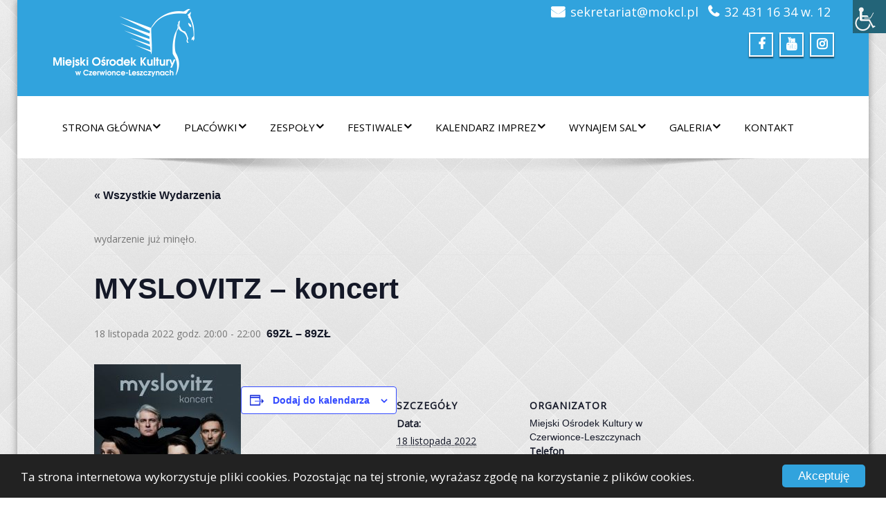

--- FILE ---
content_type: text/html; charset=UTF-8
request_url: https://mokcl.pl/wydarzenia/myslovitz-koncert/
body_size: 18357
content:
<!DOCTYPE html>
 <!--[if lt IE 7]>
    <html class="no-js lt-ie9 lt-ie8 lt-ie7"> <![endif]-->
    <!--[if IE 7]>
    <html class="no-js lt-ie9 lt-ie8"> <![endif]-->
    <!--[if IE 8]>
    <html class="no-js lt-ie9"> <![endif]-->
    <!--[if gt IE 8]><!-->
<html lang="pl-PL"><!--<![endif]-->
<head>
	<meta http-equiv="X-UA-Compatible" content="IE=edge">
    <meta name="viewport" content="width=device-width, initial-scale=1.0">  
    <meta http-equiv="Content-Type" content="text/html" charset="UTF-8" />
		<meta charset="UTF-8">
        	
	<link rel="stylesheet" href="https://mokcl.pl/wp-content/themes/enigma-premium-child-theme/style.css" type="text/css" media="screen" />
			
	<title>Wydarzenia w miesiącu: styczeń 2026 &#8211; Miejski Ośrodek Kultury w Czerwionce-Leszczynach</title>
<link rel='stylesheet' id='tribe-events-views-v2-bootstrap-datepicker-styles-css' href='https://mokcl.pl/wp-content/plugins/the-events-calendar/vendor/bootstrap-datepicker/css/bootstrap-datepicker.standalone.min.css?ver=6.15.13.1' type='text/css' media='all' />
<link rel='stylesheet' id='tec-variables-skeleton-css' href='https://mokcl.pl/wp-content/plugins/the-events-calendar/common/build/css/variables-skeleton.css?ver=6.10.1' type='text/css' media='all' />
<link rel='stylesheet' id='tec-variables-full-css' href='https://mokcl.pl/wp-content/plugins/the-events-calendar/common/build/css/variables-full.css?ver=6.10.1' type='text/css' media='all' />
<link rel='stylesheet' id='tribe-common-skeleton-style-css' href='https://mokcl.pl/wp-content/plugins/the-events-calendar/common/build/css/common-skeleton.css?ver=6.10.1' type='text/css' media='all' />
<link rel='stylesheet' id='tribe-common-full-style-css' href='https://mokcl.pl/wp-content/plugins/the-events-calendar/common/build/css/common-full.css?ver=6.10.1' type='text/css' media='all' />
<link rel='stylesheet' id='tribe-tooltipster-css-css' href='https://mokcl.pl/wp-content/plugins/the-events-calendar/common/vendor/tooltipster/tooltipster.bundle.min.css?ver=6.10.1' type='text/css' media='all' />
<link rel='stylesheet' id='tribe-events-views-v2-skeleton-css' href='https://mokcl.pl/wp-content/plugins/the-events-calendar/build/css/views-skeleton.css?ver=6.15.13.1' type='text/css' media='all' />
<link rel='stylesheet' id='tribe-events-views-v2-full-css' href='https://mokcl.pl/wp-content/plugins/the-events-calendar/build/css/views-full.css?ver=6.15.13.1' type='text/css' media='all' />
<link rel='stylesheet' id='tribe-events-views-v2-print-css' href='https://mokcl.pl/wp-content/plugins/the-events-calendar/build/css/views-print.css?ver=6.15.13.1' type='text/css' media='print' />
<style type="text/css">
.cc_container .cc_btn, .cc_container .cc_btn:visited { background-color:#31A3DD !important; color:#fff!important; }

.cc_container { background-color:#222 !important; color:#fff!important; }

</style><meta name='robots' content='max-image-preview:large' />
<link rel='dns-prefetch' href='//www.googletagmanager.com' />
<link rel="alternate" type="application/rss+xml" title="Miejski Ośrodek Kultury w Czerwionce-Leszczynach &raquo; Kanał z wpisami" href="https://mokcl.pl/feed/" />
<link rel="alternate" type="application/rss+xml" title="Miejski Ośrodek Kultury w Czerwionce-Leszczynach &raquo; Kanał z komentarzami" href="https://mokcl.pl/comments/feed/" />
<link rel="alternate" type="text/calendar" title="Miejski Ośrodek Kultury w Czerwionce-Leszczynach &raquo; kanał iCal" href="https://mokcl.pl/wydarzenia/?ical=1" />
<link rel="alternate" title="oEmbed (JSON)" type="application/json+oembed" href="https://mokcl.pl/wp-json/oembed/1.0/embed?url=https%3A%2F%2Fmokcl.pl%2Fwydarzenia%2Fmyslovitz-koncert%2F" />
<link rel="alternate" title="oEmbed (XML)" type="text/xml+oembed" href="https://mokcl.pl/wp-json/oembed/1.0/embed?url=https%3A%2F%2Fmokcl.pl%2Fwydarzenia%2Fmyslovitz-koncert%2F&#038;format=xml" />
<style id='wp-img-auto-sizes-contain-inline-css' type='text/css'>
img:is([sizes=auto i],[sizes^="auto," i]){contain-intrinsic-size:3000px 1500px}
/*# sourceURL=wp-img-auto-sizes-contain-inline-css */
</style>

<link rel='stylesheet' id='tribe-events-v2-single-skeleton-css' href='https://mokcl.pl/wp-content/plugins/the-events-calendar/build/css/tribe-events-single-skeleton.css?ver=6.15.13.1' type='text/css' media='all' />
<link rel='stylesheet' id='tribe-events-v2-single-skeleton-full-css' href='https://mokcl.pl/wp-content/plugins/the-events-calendar/build/css/tribe-events-single-full.css?ver=6.15.13.1' type='text/css' media='all' />
<style id='wp-emoji-styles-inline-css' type='text/css'>

	img.wp-smiley, img.emoji {
		display: inline !important;
		border: none !important;
		box-shadow: none !important;
		height: 1em !important;
		width: 1em !important;
		margin: 0 0.07em !important;
		vertical-align: -0.1em !important;
		background: none !important;
		padding: 0 !important;
	}
/*# sourceURL=wp-emoji-styles-inline-css */
</style>
<link rel='stylesheet' id='wp-block-library-css' href='https://mokcl.pl/wp-includes/css/dist/block-library/style.min.css?ver=6.9' type='text/css' media='all' />
<style id='wp-block-image-inline-css' type='text/css'>
.wp-block-image>a,.wp-block-image>figure>a{display:inline-block}.wp-block-image img{box-sizing:border-box;height:auto;max-width:100%;vertical-align:bottom}@media not (prefers-reduced-motion){.wp-block-image img.hide{visibility:hidden}.wp-block-image img.show{animation:show-content-image .4s}}.wp-block-image[style*=border-radius] img,.wp-block-image[style*=border-radius]>a{border-radius:inherit}.wp-block-image.has-custom-border img{box-sizing:border-box}.wp-block-image.aligncenter{text-align:center}.wp-block-image.alignfull>a,.wp-block-image.alignwide>a{width:100%}.wp-block-image.alignfull img,.wp-block-image.alignwide img{height:auto;width:100%}.wp-block-image .aligncenter,.wp-block-image .alignleft,.wp-block-image .alignright,.wp-block-image.aligncenter,.wp-block-image.alignleft,.wp-block-image.alignright{display:table}.wp-block-image .aligncenter>figcaption,.wp-block-image .alignleft>figcaption,.wp-block-image .alignright>figcaption,.wp-block-image.aligncenter>figcaption,.wp-block-image.alignleft>figcaption,.wp-block-image.alignright>figcaption{caption-side:bottom;display:table-caption}.wp-block-image .alignleft{float:left;margin:.5em 1em .5em 0}.wp-block-image .alignright{float:right;margin:.5em 0 .5em 1em}.wp-block-image .aligncenter{margin-left:auto;margin-right:auto}.wp-block-image :where(figcaption){margin-bottom:1em;margin-top:.5em}.wp-block-image.is-style-circle-mask img{border-radius:9999px}@supports ((-webkit-mask-image:none) or (mask-image:none)) or (-webkit-mask-image:none){.wp-block-image.is-style-circle-mask img{border-radius:0;-webkit-mask-image:url('data:image/svg+xml;utf8,<svg viewBox="0 0 100 100" xmlns="http://www.w3.org/2000/svg"><circle cx="50" cy="50" r="50"/></svg>');mask-image:url('data:image/svg+xml;utf8,<svg viewBox="0 0 100 100" xmlns="http://www.w3.org/2000/svg"><circle cx="50" cy="50" r="50"/></svg>');mask-mode:alpha;-webkit-mask-position:center;mask-position:center;-webkit-mask-repeat:no-repeat;mask-repeat:no-repeat;-webkit-mask-size:contain;mask-size:contain}}:root :where(.wp-block-image.is-style-rounded img,.wp-block-image .is-style-rounded img){border-radius:9999px}.wp-block-image figure{margin:0}.wp-lightbox-container{display:flex;flex-direction:column;position:relative}.wp-lightbox-container img{cursor:zoom-in}.wp-lightbox-container img:hover+button{opacity:1}.wp-lightbox-container button{align-items:center;backdrop-filter:blur(16px) saturate(180%);background-color:#5a5a5a40;border:none;border-radius:4px;cursor:zoom-in;display:flex;height:20px;justify-content:center;opacity:0;padding:0;position:absolute;right:16px;text-align:center;top:16px;width:20px;z-index:100}@media not (prefers-reduced-motion){.wp-lightbox-container button{transition:opacity .2s ease}}.wp-lightbox-container button:focus-visible{outline:3px auto #5a5a5a40;outline:3px auto -webkit-focus-ring-color;outline-offset:3px}.wp-lightbox-container button:hover{cursor:pointer;opacity:1}.wp-lightbox-container button:focus{opacity:1}.wp-lightbox-container button:focus,.wp-lightbox-container button:hover,.wp-lightbox-container button:not(:hover):not(:active):not(.has-background){background-color:#5a5a5a40;border:none}.wp-lightbox-overlay{box-sizing:border-box;cursor:zoom-out;height:100vh;left:0;overflow:hidden;position:fixed;top:0;visibility:hidden;width:100%;z-index:100000}.wp-lightbox-overlay .close-button{align-items:center;cursor:pointer;display:flex;justify-content:center;min-height:40px;min-width:40px;padding:0;position:absolute;right:calc(env(safe-area-inset-right) + 16px);top:calc(env(safe-area-inset-top) + 16px);z-index:5000000}.wp-lightbox-overlay .close-button:focus,.wp-lightbox-overlay .close-button:hover,.wp-lightbox-overlay .close-button:not(:hover):not(:active):not(.has-background){background:none;border:none}.wp-lightbox-overlay .lightbox-image-container{height:var(--wp--lightbox-container-height);left:50%;overflow:hidden;position:absolute;top:50%;transform:translate(-50%,-50%);transform-origin:top left;width:var(--wp--lightbox-container-width);z-index:9999999999}.wp-lightbox-overlay .wp-block-image{align-items:center;box-sizing:border-box;display:flex;height:100%;justify-content:center;margin:0;position:relative;transform-origin:0 0;width:100%;z-index:3000000}.wp-lightbox-overlay .wp-block-image img{height:var(--wp--lightbox-image-height);min-height:var(--wp--lightbox-image-height);min-width:var(--wp--lightbox-image-width);width:var(--wp--lightbox-image-width)}.wp-lightbox-overlay .wp-block-image figcaption{display:none}.wp-lightbox-overlay button{background:none;border:none}.wp-lightbox-overlay .scrim{background-color:#fff;height:100%;opacity:.9;position:absolute;width:100%;z-index:2000000}.wp-lightbox-overlay.active{visibility:visible}@media not (prefers-reduced-motion){.wp-lightbox-overlay.active{animation:turn-on-visibility .25s both}.wp-lightbox-overlay.active img{animation:turn-on-visibility .35s both}.wp-lightbox-overlay.show-closing-animation:not(.active){animation:turn-off-visibility .35s both}.wp-lightbox-overlay.show-closing-animation:not(.active) img{animation:turn-off-visibility .25s both}.wp-lightbox-overlay.zoom.active{animation:none;opacity:1;visibility:visible}.wp-lightbox-overlay.zoom.active .lightbox-image-container{animation:lightbox-zoom-in .4s}.wp-lightbox-overlay.zoom.active .lightbox-image-container img{animation:none}.wp-lightbox-overlay.zoom.active .scrim{animation:turn-on-visibility .4s forwards}.wp-lightbox-overlay.zoom.show-closing-animation:not(.active){animation:none}.wp-lightbox-overlay.zoom.show-closing-animation:not(.active) .lightbox-image-container{animation:lightbox-zoom-out .4s}.wp-lightbox-overlay.zoom.show-closing-animation:not(.active) .lightbox-image-container img{animation:none}.wp-lightbox-overlay.zoom.show-closing-animation:not(.active) .scrim{animation:turn-off-visibility .4s forwards}}@keyframes show-content-image{0%{visibility:hidden}99%{visibility:hidden}to{visibility:visible}}@keyframes turn-on-visibility{0%{opacity:0}to{opacity:1}}@keyframes turn-off-visibility{0%{opacity:1;visibility:visible}99%{opacity:0;visibility:visible}to{opacity:0;visibility:hidden}}@keyframes lightbox-zoom-in{0%{transform:translate(calc((-100vw + var(--wp--lightbox-scrollbar-width))/2 + var(--wp--lightbox-initial-left-position)),calc(-50vh + var(--wp--lightbox-initial-top-position))) scale(var(--wp--lightbox-scale))}to{transform:translate(-50%,-50%) scale(1)}}@keyframes lightbox-zoom-out{0%{transform:translate(-50%,-50%) scale(1);visibility:visible}99%{visibility:visible}to{transform:translate(calc((-100vw + var(--wp--lightbox-scrollbar-width))/2 + var(--wp--lightbox-initial-left-position)),calc(-50vh + var(--wp--lightbox-initial-top-position))) scale(var(--wp--lightbox-scale));visibility:hidden}}
/*# sourceURL=https://mokcl.pl/wp-includes/blocks/image/style.min.css */
</style>
<style id='wp-block-group-inline-css' type='text/css'>
.wp-block-group{box-sizing:border-box}:where(.wp-block-group.wp-block-group-is-layout-constrained){position:relative}
/*# sourceURL=https://mokcl.pl/wp-includes/blocks/group/style.min.css */
</style>
<style id='wp-block-paragraph-inline-css' type='text/css'>
.is-small-text{font-size:.875em}.is-regular-text{font-size:1em}.is-large-text{font-size:2.25em}.is-larger-text{font-size:3em}.has-drop-cap:not(:focus):first-letter{float:left;font-size:8.4em;font-style:normal;font-weight:100;line-height:.68;margin:.05em .1em 0 0;text-transform:uppercase}body.rtl .has-drop-cap:not(:focus):first-letter{float:none;margin-left:.1em}p.has-drop-cap.has-background{overflow:hidden}:root :where(p.has-background){padding:1.25em 2.375em}:where(p.has-text-color:not(.has-link-color)) a{color:inherit}p.has-text-align-left[style*="writing-mode:vertical-lr"],p.has-text-align-right[style*="writing-mode:vertical-rl"]{rotate:180deg}
/*# sourceURL=https://mokcl.pl/wp-includes/blocks/paragraph/style.min.css */
</style>
<style id='global-styles-inline-css' type='text/css'>
:root{--wp--preset--aspect-ratio--square: 1;--wp--preset--aspect-ratio--4-3: 4/3;--wp--preset--aspect-ratio--3-4: 3/4;--wp--preset--aspect-ratio--3-2: 3/2;--wp--preset--aspect-ratio--2-3: 2/3;--wp--preset--aspect-ratio--16-9: 16/9;--wp--preset--aspect-ratio--9-16: 9/16;--wp--preset--color--black: #000000;--wp--preset--color--cyan-bluish-gray: #abb8c3;--wp--preset--color--white: #ffffff;--wp--preset--color--pale-pink: #f78da7;--wp--preset--color--vivid-red: #cf2e2e;--wp--preset--color--luminous-vivid-orange: #ff6900;--wp--preset--color--luminous-vivid-amber: #fcb900;--wp--preset--color--light-green-cyan: #7bdcb5;--wp--preset--color--vivid-green-cyan: #00d084;--wp--preset--color--pale-cyan-blue: #8ed1fc;--wp--preset--color--vivid-cyan-blue: #0693e3;--wp--preset--color--vivid-purple: #9b51e0;--wp--preset--gradient--vivid-cyan-blue-to-vivid-purple: linear-gradient(135deg,rgb(6,147,227) 0%,rgb(155,81,224) 100%);--wp--preset--gradient--light-green-cyan-to-vivid-green-cyan: linear-gradient(135deg,rgb(122,220,180) 0%,rgb(0,208,130) 100%);--wp--preset--gradient--luminous-vivid-amber-to-luminous-vivid-orange: linear-gradient(135deg,rgb(252,185,0) 0%,rgb(255,105,0) 100%);--wp--preset--gradient--luminous-vivid-orange-to-vivid-red: linear-gradient(135deg,rgb(255,105,0) 0%,rgb(207,46,46) 100%);--wp--preset--gradient--very-light-gray-to-cyan-bluish-gray: linear-gradient(135deg,rgb(238,238,238) 0%,rgb(169,184,195) 100%);--wp--preset--gradient--cool-to-warm-spectrum: linear-gradient(135deg,rgb(74,234,220) 0%,rgb(151,120,209) 20%,rgb(207,42,186) 40%,rgb(238,44,130) 60%,rgb(251,105,98) 80%,rgb(254,248,76) 100%);--wp--preset--gradient--blush-light-purple: linear-gradient(135deg,rgb(255,206,236) 0%,rgb(152,150,240) 100%);--wp--preset--gradient--blush-bordeaux: linear-gradient(135deg,rgb(254,205,165) 0%,rgb(254,45,45) 50%,rgb(107,0,62) 100%);--wp--preset--gradient--luminous-dusk: linear-gradient(135deg,rgb(255,203,112) 0%,rgb(199,81,192) 50%,rgb(65,88,208) 100%);--wp--preset--gradient--pale-ocean: linear-gradient(135deg,rgb(255,245,203) 0%,rgb(182,227,212) 50%,rgb(51,167,181) 100%);--wp--preset--gradient--electric-grass: linear-gradient(135deg,rgb(202,248,128) 0%,rgb(113,206,126) 100%);--wp--preset--gradient--midnight: linear-gradient(135deg,rgb(2,3,129) 0%,rgb(40,116,252) 100%);--wp--preset--font-size--small: 13px;--wp--preset--font-size--medium: 20px;--wp--preset--font-size--large: 36px;--wp--preset--font-size--x-large: 42px;--wp--preset--spacing--20: 0.44rem;--wp--preset--spacing--30: 0.67rem;--wp--preset--spacing--40: 1rem;--wp--preset--spacing--50: 1.5rem;--wp--preset--spacing--60: 2.25rem;--wp--preset--spacing--70: 3.38rem;--wp--preset--spacing--80: 5.06rem;--wp--preset--shadow--natural: 6px 6px 9px rgba(0, 0, 0, 0.2);--wp--preset--shadow--deep: 12px 12px 50px rgba(0, 0, 0, 0.4);--wp--preset--shadow--sharp: 6px 6px 0px rgba(0, 0, 0, 0.2);--wp--preset--shadow--outlined: 6px 6px 0px -3px rgb(255, 255, 255), 6px 6px rgb(0, 0, 0);--wp--preset--shadow--crisp: 6px 6px 0px rgb(0, 0, 0);}:where(.is-layout-flex){gap: 0.5em;}:where(.is-layout-grid){gap: 0.5em;}body .is-layout-flex{display: flex;}.is-layout-flex{flex-wrap: wrap;align-items: center;}.is-layout-flex > :is(*, div){margin: 0;}body .is-layout-grid{display: grid;}.is-layout-grid > :is(*, div){margin: 0;}:where(.wp-block-columns.is-layout-flex){gap: 2em;}:where(.wp-block-columns.is-layout-grid){gap: 2em;}:where(.wp-block-post-template.is-layout-flex){gap: 1.25em;}:where(.wp-block-post-template.is-layout-grid){gap: 1.25em;}.has-black-color{color: var(--wp--preset--color--black) !important;}.has-cyan-bluish-gray-color{color: var(--wp--preset--color--cyan-bluish-gray) !important;}.has-white-color{color: var(--wp--preset--color--white) !important;}.has-pale-pink-color{color: var(--wp--preset--color--pale-pink) !important;}.has-vivid-red-color{color: var(--wp--preset--color--vivid-red) !important;}.has-luminous-vivid-orange-color{color: var(--wp--preset--color--luminous-vivid-orange) !important;}.has-luminous-vivid-amber-color{color: var(--wp--preset--color--luminous-vivid-amber) !important;}.has-light-green-cyan-color{color: var(--wp--preset--color--light-green-cyan) !important;}.has-vivid-green-cyan-color{color: var(--wp--preset--color--vivid-green-cyan) !important;}.has-pale-cyan-blue-color{color: var(--wp--preset--color--pale-cyan-blue) !important;}.has-vivid-cyan-blue-color{color: var(--wp--preset--color--vivid-cyan-blue) !important;}.has-vivid-purple-color{color: var(--wp--preset--color--vivid-purple) !important;}.has-black-background-color{background-color: var(--wp--preset--color--black) !important;}.has-cyan-bluish-gray-background-color{background-color: var(--wp--preset--color--cyan-bluish-gray) !important;}.has-white-background-color{background-color: var(--wp--preset--color--white) !important;}.has-pale-pink-background-color{background-color: var(--wp--preset--color--pale-pink) !important;}.has-vivid-red-background-color{background-color: var(--wp--preset--color--vivid-red) !important;}.has-luminous-vivid-orange-background-color{background-color: var(--wp--preset--color--luminous-vivid-orange) !important;}.has-luminous-vivid-amber-background-color{background-color: var(--wp--preset--color--luminous-vivid-amber) !important;}.has-light-green-cyan-background-color{background-color: var(--wp--preset--color--light-green-cyan) !important;}.has-vivid-green-cyan-background-color{background-color: var(--wp--preset--color--vivid-green-cyan) !important;}.has-pale-cyan-blue-background-color{background-color: var(--wp--preset--color--pale-cyan-blue) !important;}.has-vivid-cyan-blue-background-color{background-color: var(--wp--preset--color--vivid-cyan-blue) !important;}.has-vivid-purple-background-color{background-color: var(--wp--preset--color--vivid-purple) !important;}.has-black-border-color{border-color: var(--wp--preset--color--black) !important;}.has-cyan-bluish-gray-border-color{border-color: var(--wp--preset--color--cyan-bluish-gray) !important;}.has-white-border-color{border-color: var(--wp--preset--color--white) !important;}.has-pale-pink-border-color{border-color: var(--wp--preset--color--pale-pink) !important;}.has-vivid-red-border-color{border-color: var(--wp--preset--color--vivid-red) !important;}.has-luminous-vivid-orange-border-color{border-color: var(--wp--preset--color--luminous-vivid-orange) !important;}.has-luminous-vivid-amber-border-color{border-color: var(--wp--preset--color--luminous-vivid-amber) !important;}.has-light-green-cyan-border-color{border-color: var(--wp--preset--color--light-green-cyan) !important;}.has-vivid-green-cyan-border-color{border-color: var(--wp--preset--color--vivid-green-cyan) !important;}.has-pale-cyan-blue-border-color{border-color: var(--wp--preset--color--pale-cyan-blue) !important;}.has-vivid-cyan-blue-border-color{border-color: var(--wp--preset--color--vivid-cyan-blue) !important;}.has-vivid-purple-border-color{border-color: var(--wp--preset--color--vivid-purple) !important;}.has-vivid-cyan-blue-to-vivid-purple-gradient-background{background: var(--wp--preset--gradient--vivid-cyan-blue-to-vivid-purple) !important;}.has-light-green-cyan-to-vivid-green-cyan-gradient-background{background: var(--wp--preset--gradient--light-green-cyan-to-vivid-green-cyan) !important;}.has-luminous-vivid-amber-to-luminous-vivid-orange-gradient-background{background: var(--wp--preset--gradient--luminous-vivid-amber-to-luminous-vivid-orange) !important;}.has-luminous-vivid-orange-to-vivid-red-gradient-background{background: var(--wp--preset--gradient--luminous-vivid-orange-to-vivid-red) !important;}.has-very-light-gray-to-cyan-bluish-gray-gradient-background{background: var(--wp--preset--gradient--very-light-gray-to-cyan-bluish-gray) !important;}.has-cool-to-warm-spectrum-gradient-background{background: var(--wp--preset--gradient--cool-to-warm-spectrum) !important;}.has-blush-light-purple-gradient-background{background: var(--wp--preset--gradient--blush-light-purple) !important;}.has-blush-bordeaux-gradient-background{background: var(--wp--preset--gradient--blush-bordeaux) !important;}.has-luminous-dusk-gradient-background{background: var(--wp--preset--gradient--luminous-dusk) !important;}.has-pale-ocean-gradient-background{background: var(--wp--preset--gradient--pale-ocean) !important;}.has-electric-grass-gradient-background{background: var(--wp--preset--gradient--electric-grass) !important;}.has-midnight-gradient-background{background: var(--wp--preset--gradient--midnight) !important;}.has-small-font-size{font-size: var(--wp--preset--font-size--small) !important;}.has-medium-font-size{font-size: var(--wp--preset--font-size--medium) !important;}.has-large-font-size{font-size: var(--wp--preset--font-size--large) !important;}.has-x-large-font-size{font-size: var(--wp--preset--font-size--x-large) !important;}
/*# sourceURL=global-styles-inline-css */
</style>

<style id='classic-theme-styles-inline-css' type='text/css'>
/*! This file is auto-generated */
.wp-block-button__link{color:#fff;background-color:#32373c;border-radius:9999px;box-shadow:none;text-decoration:none;padding:calc(.667em + 2px) calc(1.333em + 2px);font-size:1.125em}.wp-block-file__button{background:#32373c;color:#fff;text-decoration:none}
/*# sourceURL=/wp-includes/css/classic-themes.min.css */
</style>
<link rel='stylesheet' id='wpah-front-styles-css' href='https://mokcl.pl/wp-content/plugins/wp-accessibility-helper/assets/css/wp-accessibility-helper.min.css?ver=0.5.9.4' type='text/css' media='all' />
<link rel='stylesheet' id='orbisius_ct_enigma_premium_v3_0_child_theme_parent_style-css' href='https://mokcl.pl/wp-content/themes/enigma-premium/style.css?ver=6.9' type='text/css' media='all' />
<link rel='stylesheet' id='orbisius_ct_enigma_premium_v3_0_child_theme_parent_style_child_style-css' href='https://mokcl.pl/wp-content/themes/enigma-premium-child-theme/style.css?ver=6.9' type='text/css' media='all' />
<link rel='stylesheet' id='bootstrap-css' href='https://mokcl.pl/wp-content/themes/enigma-premium/css/bootstrap.css?ver=6.9' type='text/css' media='all' />
<link rel='stylesheet' id='color-css-css' href='https://mokcl.pl/wp-content/themes/enigma-premium/css/default.css?ver=6.9' type='text/css' media='all' />
<link rel='stylesheet' id='enigma-theme-css' href='https://mokcl.pl/wp-content/themes/enigma-premium/css/enigma-theme.css?ver=6.9' type='text/css' media='all' />
<link rel='stylesheet' id='layout-responsive-css' href='https://mokcl.pl/wp-content/themes/enigma-premium/css/switcher/layout-responsive.css?ver=6.9' type='text/css' media='all' />
<link rel='stylesheet' id='media-responsive-css' href='https://mokcl.pl/wp-content/themes/enigma-premium/css/media-responsive.css?ver=6.9' type='text/css' media='all' />
<link rel='stylesheet' id='animations-css' href='https://mokcl.pl/wp-content/themes/enigma-premium/css/animations.css?ver=6.9' type='text/css' media='all' />
<link rel='stylesheet' id='theme-animtae-css' href='https://mokcl.pl/wp-content/themes/enigma-premium/css/theme-animtae.css?ver=6.9' type='text/css' media='all' />
<link rel='stylesheet' id='font-awesome-css' href='https://mokcl.pl/wp-content/themes/enigma-premium/css/font-awesome.min.css?ver=6.9' type='text/css' media='all' />
<link rel='stylesheet' id='font-awesome-latest-css' href='https://mokcl.pl/wp-content/themes/enigma-premium/css/font-awesome-latest/css/fontawesome-all.css?ver=6.9' type='text/css' media='all' />
<link rel='stylesheet' id='slider-pro-css' href='https://mokcl.pl/wp-content/themes/enigma-premium/css/slider-pro.min.css?ver=6.9' type='text/css' media='all' />
<link rel='stylesheet' id='photobox-css' href='https://mokcl.pl/wp-content/themes/enigma-premium/photobox/photobox.css?ver=6.9' type='text/css' media='all' />
<link rel='stylesheet' id='slb_core-css' href='https://mokcl.pl/wp-content/plugins/simple-lightbox/client/css/app.css?ver=2.9.4' type='text/css' media='all' />
<script type="text/javascript" src="https://mokcl.pl/wp-includes/js/jquery/jquery.min.js?ver=3.7.1" id="jquery-core-js"></script>
<script type="text/javascript" src="https://mokcl.pl/wp-includes/js/jquery/jquery-migrate.min.js?ver=3.4.1" id="jquery-migrate-js"></script>
<script type="text/javascript" src="https://mokcl.pl/wp-content/plugins/the-events-calendar/common/build/js/tribe-common.js?ver=9c44e11f3503a33e9540" id="tribe-common-js"></script>
<script type="text/javascript" src="https://mokcl.pl/wp-content/plugins/the-events-calendar/build/js/views/breakpoints.js?ver=4208de2df2852e0b91ec" id="tribe-events-views-v2-breakpoints-js"></script>
<script src="https://mokcl.pl/wp-content/themes/enigma-premium/js/menu.js?ver=6.9" defer="defer" type="text/javascript"></script>
<script type="text/javascript" src="https://mokcl.pl/wp-content/themes/enigma-premium/js/bootstrap.min.js?ver=6.9" id="bootstrap-min-js-js"></script>
<script src="https://mokcl.pl/wp-content/themes/enigma-premium/js/enigma_theme_script.js?ver=6.9" defer="defer" type="text/javascript"></script>
<script type="text/javascript" src="https://mokcl.pl/wp-content/themes/enigma-premium/js/cookieconsent.min.js?ver=6.9" id="cookieconsent-js-js"></script>
<script type="text/javascript" src="https://mokcl.pl/wp-content/themes/enigma-premium/js/jquery.sliderPro.min.js?ver=6.9" id="sliderPro-script-js"></script>
<script type="text/javascript" src="https://mokcl.pl/wp-content/themes/enigma-premium/js/carouFredSel-6.2.1/jquery.carouFredSel-6.2.1.js?ver=6.9" id="jquery.carouFredSel-js"></script>
<script type="text/javascript" src="https://mokcl.pl/wp-content/themes/enigma-premium/photobox/jquery.photobox.js?ver=6.9" id="photobox-js-js"></script>

<!-- Fragment znacznika Google (gtag.js) dodany przez Site Kit -->
<!-- Fragment Google Analytics dodany przez Site Kit -->
<script type="text/javascript" src="https://www.googletagmanager.com/gtag/js?id=GT-MR4M5VT" id="google_gtagjs-js" async></script>
<script type="text/javascript" id="google_gtagjs-js-after">
/* <![CDATA[ */
window.dataLayer = window.dataLayer || [];function gtag(){dataLayer.push(arguments);}
gtag("set","linker",{"domains":["mokcl.pl"]});
gtag("js", new Date());
gtag("set", "developer_id.dZTNiMT", true);
gtag("config", "GT-MR4M5VT");
//# sourceURL=google_gtagjs-js-after
/* ]]> */
</script>
<link rel="https://api.w.org/" href="https://mokcl.pl/wp-json/" /><link rel="alternate" title="JSON" type="application/json" href="https://mokcl.pl/wp-json/wp/v2/tribe_events/6557" /><link rel="EditURI" type="application/rsd+xml" title="RSD" href="https://mokcl.pl/xmlrpc.php?rsd" />
<meta name="generator" content="WordPress 6.9" />
<link rel="canonical" href="https://mokcl.pl/wydarzenia/myslovitz-koncert/" />
<link rel='shortlink' href='https://mokcl.pl/?p=6557' />
<meta name="generator" content="Site Kit by Google 1.168.0" /><meta name="tec-api-version" content="v1"><meta name="tec-api-origin" content="https://mokcl.pl"><link rel="alternate" href="https://mokcl.pl/wp-json/tribe/events/v1/events/6557" />	<script src="https://ajax.googleapis.com/ajax/libs/webfont/1/webfont.js"></script>
	    <script type="text/javascript">
		WebFont.load({
			google: {
			families: ['Open+Sans'] // saved value
			}
		});
    </script>
        <script type="text/javascript">
		WebFont.load({
			google: {
			families: ['Open+Sans'] // saved value
			}
		});
    </script>
         <script type="text/javascript">
		WebFont.load({
			google: {
			families: ['Open+Sans'] // saved value
			}
		});
    </script>
      <script type="text/javascript">
		WebFont.load({
			google: {
			families: ['Open+Sans'] // saved value
			}
		});
    </script>
      <script type="text/javascript">
		WebFont.load({
			google: {
			families: ['Open+Sans'] // saved value
			}
		});
    </script>
      <script type="text/javascript">
		WebFont.load({
			google: {
			families: ['Open+Sans'] // saved value
			}
		});
    </script>
      <script type="text/javascript">
		WebFont.load({
			google: {
			families: ['Open+Sans'] // saved value
			}
		});
    </script>
      <script type="text/javascript">
		WebFont.load({
			google: {
			families: ['Open+Sans'] // saved value
			}
		});
    </script>
      <script type="text/javascript">
		WebFont.load({
			google: {
			families: ['Open+Sans'] // saved value
			}
		});
    </script>
      <script type="text/javascript">
		WebFont.load({
			google: {
			families: ['Open+Sans'] // saved value
			}
		});
    </script>
      <script type="text/javascript">
		WebFont.load({
			google: {
			families: ['Open+Sans'] // saved value
			}
		});
    </script>
      <script type="text/javascript">
		WebFont.load({
			google: {
			families: ['Open+Sans'] // saved value
			}
		});
    </script>
      <script type="text/javascript">
		WebFont.load({
			google: {
			families: ['Open+Sans'] // saved value
			}
		});
    </script>
      <script type="text/javascript">
		WebFont.load({
			google: {
			families: ['Open+Sans'] // saved value
			}
		});
    </script>
      <script type="text/javascript">
		WebFont.load({
			google: {
			families: ['Open+Sans'] // saved value
			}
		});
    </script>
      <script type="text/javascript">
		WebFont.load({
			google: {
			families: ['Open+Sans'] // saved value
			}
		});
    </script>
      <script type="text/javascript">
		WebFont.load({
			google: {
			families: ['Open+Sans'] // saved value
			}
		});
    </script>
      <script type="text/javascript">
		WebFont.load({
			google: {
			families: ['Open+Sans'] // saved value
			}
		});
    </script>
      <script type="text/javascript">
		WebFont.load({
			google: {
			families: ['Open+Sans'] // saved value
			}
		});
    </script>
      <script type="text/javascript">
		WebFont.load({
			google: {
			families: ['Open+Sans'] // saved value
			}
		});
    </script>
      <script type="text/javascript">
		WebFont.load({
			google: {
			families: ['Open+Sans'] // saved value
			}
		});
    </script>
      <script type="text/javascript">
		WebFont.load({
			google: {
			families: ['Open+Sans'] // saved value
			}
		});
    </script>
      <script type="text/javascript">
		WebFont.load({
			google: {
			families: ['Open+Sans'] // saved value
			}
		});
    </script>
<meta name="google-site-verification" content="-FFW764PUXC1nEYPb8c2DK8bHJWyM5uX7UjcpKbYiLE"><script type="application/ld+json">
[{"@context":"http://schema.org","@type":"Event","name":"MYSLOVITZ &#8211; koncert","description":"","url":"https://mokcl.pl/wydarzenia/myslovitz-koncert/","eventAttendanceMode":"https://schema.org/OfflineEventAttendanceMode","eventStatus":"https://schema.org/EventScheduled","startDate":"2022-11-18T20:00:00+01:00","endDate":"2022-11-18T22:00:00+01:00","location":{"@type":"Place","name":"CENTRUM KULTURALNO-EDUKACYJNE","description":"","url":"","address":{"@type":"PostalAddress","streetAddress":"3 Maja 36D","addressLocality":"Czerwionka-Leszczyny","postalCode":"44-230","addressCountry":"Polska"},"telephone":"","sameAs":"ckecl.pl"},"organizer":{"@type":"Person","name":"Miejski O\u015brodek Kultury w Czerwionce-Leszczynach","description":"","url":"http://www.mokcl.pl","telephone":"32 4311 634","email":"&#109;&#111;&#107;&#99;&#108;&#64;m&#111;&#107;cl&#46;&#112;&#108;","sameAs":"http://www.mokcl.pl"},"offers":{"@type":"Offer","price":"69 \u2013 89","priceCurrency":"USD","url":"https://mokcl.pl/wydarzenia/myslovitz-koncert/","category":"primary","availability":"inStock","validFrom":"1970-01-01T00:00:00+00:00"},"performer":"Organization"}]
</script><link rel="icon" href="https://mokcl.pl/wp-content/uploads/2018/09/cropped-favicon-32x32.png" sizes="32x32" />
<link rel="icon" href="https://mokcl.pl/wp-content/uploads/2018/09/cropped-favicon-192x192.png" sizes="192x192" />
<link rel="apple-touch-icon" href="https://mokcl.pl/wp-content/uploads/2018/09/cropped-favicon-180x180.png" />
<meta name="msapplication-TileImage" content="https://mokcl.pl/wp-content/uploads/2018/09/cropped-favicon-270x270.png" />
	<!-- Begin Cookie Consent plugin by Silktide - http://silktide.com/cookieconsent -->
<script type="text/javascript">
    window.cookieconsent_options = {"message":"Ta strona internetowa wykorzystuje pliki cookies. Pozostając na tej stronie, wyrażasz zgodę na korzystanie z plików cookies.","dismiss":"Akceptuję","learnMore":"- ","link":"","theme":"dark-bottom"};
</script>
<!-- End Cookie Consent plugin -->

</head>
	<body class="wp-singular tribe_events-template-default single single-tribe_events postid-6557 wp-theme-enigma-premium wp-child-theme-enigma-premium-child-theme boxed chrome osx wp-accessibility-helper accessibility-contrast_mode_on wah_fstype_script accessibility-location-right tribe-events-page-template tribe-no-js events-single tribe-events-style-full tribe-events-style-theme modula-best-grid-gallery" style='background-image: url("https://mokcl.pl/wp-content/themes/enigma-premium/images/bg-patterns/bg_img5.png");'>
		<!-- Header Section -->
	<div class="header_section">
		<div class="container" >
			<!-- Logo & Contact Info -->
			<div class="row ">
				<div class="col-md-6 col-sm-12 wl_rtl">					
					<div claSS="logo">				
						<a href="https://mokcl.pl/" title="Miejski Ośrodek Kultury w Czerwionce-Leszczynach" rel="home">
													<img class="img-responsive" src="http://mokcl.pl/wp-content/uploads/2019/01/mok_logo_5.png" style="height:127px; width:350px;" />
													</a>
						<p></p>
					</div>
				</div>				
				<div class="col-md-6 col-sm-12">					
					<ul class="head-contact-info">
												<li><i class="fa fa-envelope"></i><a href="mailto:sekretariat@mokcl.pl">sekretariat@mokcl.pl</a></li>
												<li><i class="fa fa-phone"></i><a href="tel:32 431 16 34 w. 12">32 431 16 34 w. 12</a></li>
											</ul>					
										<ul class="social">
												<a href="https://www.facebook.com/mok.czerwionka/" target="_blank"><li class="facebook" data-toggle="tooltip" data-placement="top" title="Facebook"><i class="fa fa-facebook"></i></li></a>
												<a href="https://www.youtube.com/channel/UC6B-ecOIsl5ZITCKKaNKh5A" target="_blank"><li class="youtube" data-toggle="tooltip" data-placement="top" title="Youtube"><i class="fa fa-youtube"></i></li></a>
											
						<a href="https://www.instagram.com/cke_czerwionka_leszczyny/" target="_blank"><li class="instagram" data-toggle="tooltip" data-placement="bottom" title="Instagram"><i class="fa fa-instagram"></i></li></a>
											</ul>
									</div>				
			</div>
			<!-- /Logo & Contact Info -->
		</div>	
	</div>	
	<!-- /Header Section -->
	<!-- Navigation  menus -->
	<div class="navigation_menu " data-spy="affix" data-offset-top="95" id="enigma_nav_top">
		<span id="header_shadow"></span>
		<div class="container navbar-container" >
			<nav class="navbar navbar-default " role="navigation">
				<div class="navbar-header">
					<button type="button" class="navbar-toggle" data-toggle="collapse" data-target="#menu">
					  <span class="sr-only">Toggle navigation</span>					 
					  <span class="icon-bar"></span>
					  <span class="icon-bar"></span>
					  <span class="icon-bar"></span>
					</button>
				</div>
				<div id="menu" class="collapse navbar-collapse ">	
				<div class="menu-menu-1-container"><ul id="menu-menu-1" class="nav navbar-nav"><li id="menu-item-6" class="menu-item menu-item-type-custom menu-item-object-custom menu-item-home menu-item-has-children menu-item-6 dropdown"><a href="http://mokcl.pl">Strona główna<i class="fa fa-angle-down"></i></a>
<ul class="dropdown-menu">
	<li id="menu-item-9905" class="menu-item menu-item-type-taxonomy menu-item-object-category menu-item-9905"><a href="https://mokcl.pl/category/bez-kategorii/">Archiwum wpisów</a></li>
</ul>
</li>
<li id="menu-item-24" class="menu-item menu-item-type-post_type menu-item-object-page menu-item-has-children menu-item-24 dropdown"><a href="https://mokcl.pl/placowki/">Placówki<i class="fa fa-angle-down"></i></a>
<ul class="dropdown-menu">
	<li id="menu-item-551" class="menu-item menu-item-type-custom menu-item-object-custom menu-item-551"><a href="http://ckecl.pl">Centrum Kulturalno-Edukacyjne w Czerwionce-Leszczynach</a></li>
	<li id="menu-item-553" class="menu-item menu-item-type-custom menu-item-object-custom menu-item-553"><a href="http://familoki.com.pl/">Centrum Informacji Turystycznej i Izba Tradycji</a></li>
	<li id="menu-item-71" class="menu-item menu-item-type-post_type menu-item-object-page menu-item-71"><a href="https://mokcl.pl/placowki/redakcja-miesiecznika-kurier/">Redakcja Miesięcznika „Kurier”</a></li>
	<li id="menu-item-70" class="menu-item menu-item-type-post_type menu-item-object-page menu-item-70"><a href="https://mokcl.pl/placowki/dom-kultury-w-czerwionce/">Dom Kultury w Czerwionce</a></li>
	<li id="menu-item-74" class="menu-item menu-item-type-post_type menu-item-object-page menu-item-74"><a href="https://mokcl.pl/placowki/uniwersytet-trzeciego-wieku/">Uniwersytet Trzeciego Wieku</a></li>
	<li id="menu-item-77" class="menu-item menu-item-type-post_type menu-item-object-page menu-item-77"><a href="https://mokcl.pl/placowki/dom-kultury-w-leszczynach/">Dom Kultury w Leszczynach</a></li>
	<li id="menu-item-80" class="menu-item menu-item-type-post_type menu-item-object-page menu-item-80"><a href="https://mokcl.pl/placowki/wiejski-dom-kultury-w-szczejkowicach/">Wiejski Dom Kultury w Szczejkowicach</a></li>
	<li id="menu-item-88" class="menu-item menu-item-type-post_type menu-item-object-page menu-item-88"><a href="https://mokcl.pl/placowki/swietlica-w-belku/">Świetlica w Bełku</a></li>
</ul>
</li>
<li id="menu-item-23" class="menu-item menu-item-type-post_type menu-item-object-page menu-item-has-children menu-item-23 dropdown"><a href="https://mokcl.pl/zespoly/">Zespoły<i class="fa fa-angle-down"></i></a>
<ul class="dropdown-menu">
	<li id="menu-item-156" class="menu-item menu-item-type-post_type menu-item-object-page menu-item-156"><a href="https://mokcl.pl/zespoly/formacja-taneczna-zygzak/">Formacja Taneczna ZYGZAK</a></li>
	<li id="menu-item-153" class="menu-item menu-item-type-post_type menu-item-object-page menu-item-153"><a href="https://mokcl.pl/zespoly/zespol-tanca-nowoczesnego-rytm/">Zespół Tańca Nowoczesnego „Rytm”</a></li>
	<li id="menu-item-182" class="menu-item menu-item-type-post_type menu-item-object-page menu-item-182"><a href="https://mokcl.pl/zespoly/kapela-z-naszego-miasteczka/">Kapela z Naszego Miasteczka</a></li>
	<li id="menu-item-142" class="menu-item menu-item-type-post_type menu-item-object-page menu-item-142"><a href="https://mokcl.pl/zespoly/zespol-karolinki/">Zespół „Karolinki”</a></li>
	<li id="menu-item-165" class="menu-item menu-item-type-post_type menu-item-object-page menu-item-165"><a href="https://mokcl.pl/zespoly/zespol-spiewaczy-ksiazeniczanki/">Zespół Śpiewaczy Książeniczanki</a></li>
	<li id="menu-item-150" class="menu-item menu-item-type-post_type menu-item-object-page menu-item-150"><a href="https://mokcl.pl/zespoly/zespol-wokalny-male-swiatlo/">Zespół wokalny „Małe Światło”</a></li>
	<li id="menu-item-147" class="menu-item menu-item-type-post_type menu-item-object-page menu-item-147"><a href="https://mokcl.pl/zespoly/zespol-wokalno-instrumentalny-swiatlo/">Zespół wokalno-instrumentalny „Światło”</a></li>
	<li id="menu-item-135" class="menu-item menu-item-type-post_type menu-item-object-page menu-item-135"><a href="https://mokcl.pl/zespoly/zespol-wokalny-ale-babki/">Zespół wokalny „Ale Babki”</a></li>
	<li id="menu-item-179" class="menu-item menu-item-type-post_type menu-item-object-page menu-item-179"><a href="https://mokcl.pl/zespoly/teatrzyk-na-patyku/">Teatrzyk Teatrakcje</a></li>
	<li id="menu-item-9149" class="menu-item menu-item-type-post_type menu-item-object-page menu-item-9149"><a href="https://mokcl.pl/pracownia-sztuka-bez-granic/">Pracownia „Sztuka Bez Granic”</a></li>
	<li id="menu-item-138" class="menu-item menu-item-type-post_type menu-item-object-page menu-item-138"><a href="https://mokcl.pl/zespoly/grupa-plastyczna-mok-czerwionka-leszczyny/">Grupa Plastyczna w Czerwionce</a></li>
	<li id="menu-item-159" class="menu-item menu-item-type-post_type menu-item-object-page menu-item-159"><a href="https://mokcl.pl/zespoly/grupa-plastyczna-w-leszczynach/">Grupa Plastyczna w Leszczynach</a></li>
</ul>
</li>
<li id="menu-item-22" class="menu-item menu-item-type-post_type menu-item-object-page menu-item-has-children menu-item-22 dropdown"><a href="https://mokcl.pl/festiwale/">Festiwale<i class="fa fa-angle-down"></i></a>
<ul class="dropdown-menu">
	<li id="menu-item-223" class="menu-item menu-item-type-post_type menu-item-object-page menu-item-223"><a href="https://mokcl.pl/festiwale/dzieciecy-festiwal-teatralny/">Dziecięcy Festiwal Teatralny</a></li>
	<li id="menu-item-218" class="menu-item menu-item-type-post_type menu-item-object-page menu-item-218"><a href="https://mokcl.pl/festiwale/festiwal-around-the-rock/">Festiwal „Around The Rock”</a></li>
	<li id="menu-item-224" class="menu-item menu-item-type-post_type menu-item-object-page menu-item-224"><a href="https://mokcl.pl/festiwale/festiwal-mazoretek-parada/">Ogólnopolski Turniej Sportu Mażoretkowego „PARADA”</a></li>
	<li id="menu-item-220" class="menu-item menu-item-type-post_type menu-item-object-page menu-item-220"><a href="https://mokcl.pl/festiwale/festiwal-tanca-inspiracje/">Festiwal Tańca INSPIRACJE</a></li>
	<li id="menu-item-222" class="menu-item menu-item-type-post_type menu-item-object-page menu-item-222"><a href="https://mokcl.pl/festiwale/miedzynarodowy-konkurs-poetycki-o-zlote-cygaro-wilhelma/">Konkurs Poetycki „O Złote Cygaro Wilhelma”</a></li>
	<li id="menu-item-219" class="menu-item menu-item-type-post_type menu-item-object-page menu-item-219"><a href="https://mokcl.pl/festiwale/regionalny-przeglad-piesni-slaskie-spiewanie-im-prof-adolfa-dygacza/">Regionalny Przegląd Pieśni „Śląskie Śpiewanie” im. prof. Adolfa Dygacza</a></li>
	<li id="menu-item-221" class="menu-item menu-item-type-post_type menu-item-object-page menu-item-221"><a href="https://mokcl.pl/festiwale/wojewodzki-plastyczny-konkurs-ekologiczny-ocalic-od-zapomnienia/">Wojewódzki Plastyczny Konkurs Ekologiczny „Ocalić od Zapomnienia”</a></li>
</ul>
</li>
<li id="menu-item-37" class="menu-item menu-item-type-custom menu-item-object-custom menu-item-has-children menu-item-37 dropdown"><a href="http://mokcl.pl/wydarzenia/">Kalendarz imprez<i class="fa fa-angle-down"></i></a>
<ul class="dropdown-menu">
	<li id="menu-item-10122" class="menu-item menu-item-type-post_type menu-item-object-page menu-item-10122"><a href="https://mokcl.pl/zajecia-stale/">Zajęcia stałe</a></li>
</ul>
</li>
<li id="menu-item-21" class="menu-item menu-item-type-post_type menu-item-object-page menu-item-has-children menu-item-21 dropdown"><a href="https://mokcl.pl/wynajem-sal/">Wynajem sal<i class="fa fa-angle-down"></i></a>
<ul class="dropdown-menu">
	<li id="menu-item-629" class="menu-item menu-item-type-custom menu-item-object-custom menu-item-629"><a href="http://www.ckecl.pl/wynajem-sal/">Centrum Kulturalno-Edukacyjne</a></li>
	<li id="menu-item-200" class="menu-item menu-item-type-post_type menu-item-object-page menu-item-200"><a href="https://mokcl.pl/wynajem-sal/dom-kultury-w-czerwionce/">Dom Kultury w Czerwionce</a></li>
	<li id="menu-item-199" class="menu-item menu-item-type-post_type menu-item-object-page menu-item-199"><a href="https://mokcl.pl/wynajem-sal/dom-kultury-w-leszczynach/">Dom Kultury w Leszczynach</a></li>
	<li id="menu-item-198" class="menu-item menu-item-type-post_type menu-item-object-page menu-item-198"><a href="https://mokcl.pl/wynajem-sal/wiejski-dom-kultury-w-szczejkowicach/">Wiejski Dom Kultury w Szczejkowicach</a></li>
	<li id="menu-item-9732" class="menu-item menu-item-type-post_type menu-item-object-page menu-item-9732"><a href="https://mokcl.pl/placowki/swietlica-w-belku/">Świetlica w Bełku</a></li>
</ul>
</li>
<li id="menu-item-620" class="menu-item menu-item-type-custom menu-item-object-custom menu-item-has-children menu-item-620 dropdown"><a href="http://mokcl.pl/galeria/2018-2/">GALERIA<i class="fa fa-angle-down"></i></a>
<ul class="dropdown-menu">
	<li id="menu-item-10284" class="menu-item menu-item-type-post_type menu-item-object-page menu-item-10284"><a href="https://mokcl.pl/galeria/2025-2/">2025</a></li>
	<li id="menu-item-8619" class="menu-item menu-item-type-post_type menu-item-object-page menu-item-8619"><a href="https://mokcl.pl/galeria/2024-2/">2024</a></li>
	<li id="menu-item-6938" class="menu-item menu-item-type-post_type menu-item-object-page menu-item-6938"><a href="https://mokcl.pl/galeria/2023-2/">2023</a></li>
	<li id="menu-item-5591" class="menu-item menu-item-type-post_type menu-item-object-page menu-item-5591"><a href="https://mokcl.pl/galeria/5589-2/">2022</a></li>
	<li id="menu-item-4792" class="menu-item menu-item-type-post_type menu-item-object-page menu-item-4792"><a href="https://mokcl.pl/galeria/2021-2/">2021</a></li>
	<li id="menu-item-2955" class="menu-item menu-item-type-post_type menu-item-object-page menu-item-2955"><a href="https://mokcl.pl/galeria/2020-2/">2020</a></li>
	<li id="menu-item-1502" class="menu-item menu-item-type-post_type menu-item-object-page menu-item-1502"><a href="https://mokcl.pl/galeria/2019-2/">2019</a></li>
	<li id="menu-item-617" class="menu-item menu-item-type-post_type menu-item-object-page menu-item-617"><a href="https://mokcl.pl/galeria/2018-2/">2018</a></li>
</ul>
</li>
<li id="menu-item-19" class="menu-item menu-item-type-post_type menu-item-object-page menu-item-19"><a href="https://mokcl.pl/kontakt/">Kontakt</a></li>
</ul></div>				
				</div>		
			</nav>
		</div>
	</div>
	<!-- /Navigation  menus -->	<section id="tribe-events-pg-template" class="tribe-events-pg-template" role="main"><div class="tribe-events-before-html"></div><span class="tribe-events-ajax-loading"><img class="tribe-events-spinner-medium" src="https://mokcl.pl/wp-content/plugins/the-events-calendar/src/resources/images/tribe-loading.gif" alt="Wczytywanie Wydarzenia" /></span>
<div id="tribe-events-content" class="tribe-events-single">

	<p class="tribe-events-back">
		<a href="https://mokcl.pl/wydarzenia/"> &laquo; Wszystkie Wydarzenia</a>
	</p>

	<!-- Notices -->
	<div class="tribe-events-notices"><ul><li>wydarzenie już minęło.</li></ul></div>
	<h1 class="tribe-events-single-event-title">MYSLOVITZ &#8211; koncert</h1>
	<div class="tribe-events-schedule tribe-clearfix">
		<div><span class="tribe-event-date-start">18 listopada 2022 godz. 20:00</span> - <span class="tribe-event-time">22:00</span></div>					<span class="tribe-events-cost">69zł – 89zł</span>
			</div>

	<!-- Event header -->
	<div id="tribe-events-header"  data-title="MYSLOVITZ &#8211; koncert &#8211; Miejski Ośrodek Kultury w Czerwionce-Leszczynach" data-viewtitle="MYSLOVITZ &#8211; koncert">
		<!-- Navigation -->
		<nav class="tribe-events-nav-pagination" aria-label="Wydarzenie Nawigacja">
			<ul class="tribe-events-sub-nav">
				<li class="tribe-events-nav-previous"><a href="https://mokcl.pl/wydarzenia/babski-przekret-spektakl-2/"><span>&laquo;</span> Babski Przekręt &#8211; spektakl</a></li>
				<li class="tribe-events-nav-next"><a href="https://mokcl.pl/wydarzenia/koncert-szlagierowo-i-z-humorem/">koncert &#8222;Szlagierowo i z humorem&#8221; <span>&raquo;</span></a></li>
			</ul>
			<!-- .tribe-events-sub-nav -->
		</nav>
	</div>
	<!-- #tribe-events-header -->

			<div id="post-6557" class="post-6557 tribe_events type-tribe_events status-publish hentry">
			<!-- Event featured image, but exclude link -->
			
			<!-- Event content -->
						<div class="tribe-events-single-event-description tribe-events-content">
				<p><img fetchpriority="high" decoding="async" class="alignnone size-medium wp-image-6558" src="http://mokcl.pl/wp-content/uploads/2022/09/myslovitz_plakat-v02-724x1024-1-212x300.jpg" alt="" width="212" height="300" srcset="https://mokcl.pl/wp-content/uploads/2022/09/myslovitz_plakat-v02-724x1024-1-212x300.jpg 212w, https://mokcl.pl/wp-content/uploads/2022/09/myslovitz_plakat-v02-724x1024-1.jpg 724w" sizes="(max-width: 212px) 100vw, 212px" /></p>
			</div>
			<!-- .tribe-events-single-event-description -->
			<div class="tribe-events tribe-common">
	<div class="tribe-events-c-subscribe-dropdown__container">
		<div class="tribe-events-c-subscribe-dropdown">
			<div class="tribe-common-c-btn-border tribe-events-c-subscribe-dropdown__button">
				<svg
	 class="tribe-common-c-svgicon tribe-common-c-svgicon--cal-export tribe-events-c-subscribe-dropdown__export-icon" 	aria-hidden="true"
	viewBox="0 0 23 17"
	xmlns="http://www.w3.org/2000/svg"
>
	<path fill-rule="evenodd" clip-rule="evenodd" d="M.128.896V16.13c0 .211.145.383.323.383h15.354c.179 0 .323-.172.323-.383V.896c0-.212-.144-.383-.323-.383H.451C.273.513.128.684.128.896Zm16 6.742h-.901V4.679H1.009v10.729h14.218v-3.336h.901V7.638ZM1.01 1.614h14.218v2.058H1.009V1.614Z" />
	<path d="M20.5 9.846H8.312M18.524 6.953l2.89 2.909-2.855 2.855" stroke-width="1.2" stroke-linecap="round" stroke-linejoin="round"/>
</svg>
				<button
					class="tribe-events-c-subscribe-dropdown__button-text"
					aria-expanded="false"
					aria-controls="tribe-events-subscribe-dropdown-content"
					aria-label="Wyświetl linki do dodawania wydarzeń do kalendarza"
				>
					Dodaj do kalendarza				</button>
				<svg
	 class="tribe-common-c-svgicon tribe-common-c-svgicon--caret-down tribe-events-c-subscribe-dropdown__button-icon" 	aria-hidden="true"
	viewBox="0 0 10 7"
	xmlns="http://www.w3.org/2000/svg"
>
	<path fill-rule="evenodd" clip-rule="evenodd" d="M1.008.609L5 4.6 8.992.61l.958.958L5 6.517.05 1.566l.958-.958z" class="tribe-common-c-svgicon__svg-fill"/>
</svg>
			</div>
			<div id="tribe-events-subscribe-dropdown-content" class="tribe-events-c-subscribe-dropdown__content">
				<ul class="tribe-events-c-subscribe-dropdown__list">
											
<li class="tribe-events-c-subscribe-dropdown__list-item tribe-events-c-subscribe-dropdown__list-item--gcal">
	<a
		href="https://www.google.com/calendar/event?action=TEMPLATE&#038;dates=20221118T200000/20221118T220000&#038;text=MYSLOVITZ%20%26%238211%3B%20koncert&#038;details=%3Cimg+class%3D%22alignnone+size-medium+wp-image-6558%22+src%3D%22http%3A%2F%2Fmokcl.pl%2Fwp-content%2Fuploads%2F2022%2F09%2Fmyslovitz_plakat-v02-724x1024-1-212x300.jpg%22+alt%3D%22%22+width%3D%22212%22+height%3D%22300%22+%2F%3E&#038;location=CENTRUM%20KULTURALNO-EDUKACYJNE,%203%20Maja%2036D,%20Czerwionka-Leszczyny,%2044-230,%20Polska&#038;trp=false&#038;ctz=Europe/Warsaw&#038;sprop=website:https://mokcl.pl"
		class="tribe-events-c-subscribe-dropdown__list-item-link"
		target="_blank"
		rel="noopener noreferrer nofollow noindex"
	>
		Kalendarz Google	</a>
</li>
											
<li class="tribe-events-c-subscribe-dropdown__list-item tribe-events-c-subscribe-dropdown__list-item--ical">
	<a
		href="webcal://mokcl.pl/wydarzenia/myslovitz-koncert/?ical=1"
		class="tribe-events-c-subscribe-dropdown__list-item-link"
		target="_blank"
		rel="noopener noreferrer nofollow noindex"
	>
		iKalendarz	</a>
</li>
											
<li class="tribe-events-c-subscribe-dropdown__list-item tribe-events-c-subscribe-dropdown__list-item--outlook-365">
	<a
		href="https://outlook.office.com/owa/?path=/calendar/action/compose&#038;rrv=addevent&#038;startdt=2022-11-18T20%3A00%3A00%2B01%3A00&#038;enddt=2022-11-18T22%3A00%3A00%2B01%3A00&#038;location=CENTRUM%20KULTURALNO-EDUKACYJNE,%203%20Maja%2036D,%20Czerwionka-Leszczyny,%2044-230,%20Polska&#038;subject=MYSLOVITZ%20-%20koncert&#038;body"
		class="tribe-events-c-subscribe-dropdown__list-item-link"
		target="_blank"
		rel="noopener noreferrer nofollow noindex"
	>
		Outlook 365	</a>
</li>
											
<li class="tribe-events-c-subscribe-dropdown__list-item tribe-events-c-subscribe-dropdown__list-item--outlook-live">
	<a
		href="https://outlook.live.com/owa/?path=/calendar/action/compose&#038;rrv=addevent&#038;startdt=2022-11-18T20%3A00%3A00%2B01%3A00&#038;enddt=2022-11-18T22%3A00%3A00%2B01%3A00&#038;location=CENTRUM%20KULTURALNO-EDUKACYJNE,%203%20Maja%2036D,%20Czerwionka-Leszczyny,%2044-230,%20Polska&#038;subject=MYSLOVITZ%20-%20koncert&#038;body"
		class="tribe-events-c-subscribe-dropdown__list-item-link"
		target="_blank"
		rel="noopener noreferrer nofollow noindex"
	>
		Outlook na żywo	</a>
</li>
									</ul>
			</div>
		</div>
	</div>
</div>

			<!-- Event meta -->
						
	<div class="tribe-events-single-section tribe-events-event-meta primary tribe-clearfix">


<div class="tribe-events-meta-group tribe-events-meta-group-details">
	<h2 class="tribe-events-single-section-title"> Szczegóły </h2>
	<ul class="tribe-events-meta-list">

		
			<li class="tribe-events-meta-item">
				<span class="tribe-events-start-date-label tribe-events-meta-label">Data:</span>
				<span class="tribe-events-meta-value">
					<abbr class="tribe-events-abbr tribe-events-start-date published dtstart" title="2022-11-18"> 18 listopada 2022 </abbr>
				</span>
			</li>

			<li class="tribe-events-meta-item">
				<span class="tribe-events-start-time-label tribe-events-meta-label">Czas:</span>
				<span class="tribe-events-meta-value">
					<div class="tribe-events-abbr tribe-events-start-time published dtstart" title="2022-11-18">
						20:00 - 22:00											</div>
				</span>
			</li>

		
		
		
			<li class="tribe-events-meta-item">
				<span class="tribe-events-event-cost-label tribe-events-meta-label">Koszt:</span>
				<span class="tribe-events-event-cost tribe-events-meta-value"> 69zł – 89zł </span>
			</li>
		
		
		
					<li class="tribe-events-meta-item">
									<span class="tribe-events-event-url-label tribe-events-meta-label">Witryna internetowa:</span>
								<span class="tribe-events-event-url tribe-events-meta-value"> <a href="https://www.ckecl.pl/myslovitz-koncert/" target="_self" rel="external">https://www.ckecl.pl/myslovitz-koncert/</a> </span>
			</li>
		
			</ul>
</div>

<div class="tribe-events-meta-group tribe-events-meta-group-organizer">
	<h2 class="tribe-events-single-section-title">Organizator</h2>
	<ul class="tribe-events-meta-list">
					<li class="tribe-events-meta-item tribe-organizer">
				Miejski Ośrodek Kultury w Czerwionce-Leszczynach			</li>
							<li class="tribe-events-meta-item">
					<span class="tribe-organizer-tel-label tribe-events-meta-label">
						Telefon					</span>
					<span class="tribe-organizer-tel tribe-events-meta-value">
						32 4311 634					</span>
				</li>
								<li class="tribe-events-meta-item">
					<span class="tribe-organizer-email-label tribe-events-meta-label">
						E-mail					</span>
					<span class="tribe-organizer-email tribe-events-meta-value">
						m&#111;kcl&#064;m&#111;k&#099;l.p&#108;					</span>
				</li>
								<li class="tribe-events-meta-item">
										<span class="tribe-organizer-url tribe-events-meta-value">
						<a href="http://www.mokcl.pl" target="_self" rel="external">Zobacz witrynę internetową Organizator</a>					</span>
				</li>
					</ul>
</div>

	</div>


			<div class="tribe-events-single-section tribe-events-event-meta secondary tribe-clearfix">
		
<div class="tribe-events-meta-group tribe-events-meta-group-venue">
	<h2 class="tribe-events-single-section-title"> Miejsce </h2>
	<ul class="tribe-events-meta-list">
				<li class="tribe-events-meta-item tribe-venue"> CENTRUM KULTURALNO-EDUKACYJNE </li>

									<li class="tribe-events-meta-item tribe-venue-location">
					<address class="tribe-events-address">
						<span class="tribe-address">

<span class="tribe-street-address">3 Maja 36D</span>
	
		<br>
		<span class="tribe-locality">Czerwionka-Leszczyny</span><span class="tribe-delimiter">,</span>


	<span class="tribe-postal-code">44-230</span>

	<span class="tribe-country-name">Polska</span>

</span>

													<a class="tribe-events-gmap" href="https://maps.google.com/maps?f=q&#038;source=s_q&#038;hl=en&#038;geocode=&#038;q=3+Maja+36D+Czerwionka-Leszczyny+44-230+Polska" title="Kliknij, aby zobaczyć mapę Google" target="_blank" rel="noreferrer noopener">+ Mapa Google</a>											</address>
				</li>
			
			
							<li class="tribe-events-meta-item">
										<span class="tribe-venue-url tribe-events-meta-value"> <a href="http://ckecl.pl" target="_self" rel="external">Zobacz witrynę internetową Miejsce</a> </span>
				</li>
					
			</ul>
</div>

<div class="tribe-events-venue-map">
	
<iframe
  title="Ramka iframe Google Maps wyświetlająca adres CENTRUM KULTURALNO-EDUKACYJNE"
  aria-label="Mapa lokalizacji miejsca"
  width="100%"
  height="350px"
  frameborder="0" style="border:0"
  src="https://www.google.com/maps/embed/v1/place?key=AIzaSyDNsicAsP6-VuGtAb1O9riI3oc_NOb7IOU&#038;q=3+Maja+36D+Czerwionka-Leszczyny+44-230+Polska+&#038;zoom=10" allowfullscreen>
</iframe>
</div>
			</div>
						</div> <!-- #post-x -->
			
	<!-- Event footer -->
	<div id="tribe-events-footer">
		<!-- Navigation -->
		<nav class="tribe-events-nav-pagination" aria-label="Wydarzenie Nawigacja">
			<ul class="tribe-events-sub-nav">
				<li class="tribe-events-nav-previous"><a href="https://mokcl.pl/wydarzenia/babski-przekret-spektakl-2/"><span>&laquo;</span> Babski Przekręt &#8211; spektakl</a></li>
				<li class="tribe-events-nav-next"><a href="https://mokcl.pl/wydarzenia/koncert-szlagierowo-i-z-humorem/">koncert &#8222;Szlagierowo i z humorem&#8221; <span>&raquo;</span></a></li>
			</ul>
			<!-- .tribe-events-sub-nav -->
		</nav>
	</div>
	<!-- #tribe-events-footer -->

</div><!-- #tribe-events-content -->
<div class="tribe-events-after-html"></div>
<!--
This calendar is powered by The Events Calendar.
http://evnt.is/18wn
-->
</section><!-- Footer Widget Secton -->
<div class="enigma_footer_widget_area">	
	<div class="container">
		<div class="row">
		<div class="col-md-3 col-sm-6 enigma_footer_widget_column">
<div class="wp-block-group"><div class="wp-block-group__inner-container is-layout-constrained wp-block-group-is-layout-constrained">
<div class="wp-block-group"><div class="wp-block-group__inner-container is-layout-constrained wp-block-group-is-layout-constrained">
<p><strong>KONTAKT</strong><br><strong>Miejski Ośrodek Kultury<br>w Czerwionce-Leszczynach</strong><br>ul. Wolności 2<br>44-230 Czerwionka-Leszczyny<br>tel. 32 431 16 34 w. 12<br><a href="mailto:sekretariat@mokcl.pl">sekretariat@mokcl.pl</a><br>Adres do e-Doręczeń:<br>AE:PL-54329-73748-RVWJD-24<br></p>
</div></div>
</div></div>
</div><div class="col-md-3 col-sm-6 enigma_footer_widget_column">
<p><strong>RODO</strong><br><a href="http://mokcl.pl/wp-content/uploads/2019/11/rodo_klauzula_11-2019.pdf">Informacja<br>dot. przetwarzania<br>danych osobowych</a><br><br><strong>Inspektor Ochrony Danych</strong><br>Jakub Salamon<br><a href="mailto:iod@mokcl.pl">iod@mokcl.pl</a><br></p>
</div><div class="col-md-3 col-sm-6 enigma_footer_widget_column">
<p><a href="http://mokcl.pl/deklaracja-dostepnosci/"><strong>DEKLARACJA DOSTĘPNOŚCI</strong><br>Miejskiego Ośrodka Kultury w Czerwionce-Leszczynach</a><br><a href="http://mokcl.pl/tekst-do-odczytu-maszynowego/">Tekst do odczytu maszynowego</a><br><a href="http://mokcl.pl/tekst-latwy-do-czytania-etr/">Tekst łatwy do czytania (ETR)</a><br><br><a href="http://mokcl.pl/wp-content/uploads/2025/01/statut_mok_2018.pdf">Statut Miejskiego Ośrodka Kultury w Czerwionce-Leszczynach</a><br></p>
</div><div class="col-md-3 col-sm-6 enigma_footer_widget_column">
<figure class="wp-block-image size-full is-resized"><a href="https://mokclpl.bip.gov.pl/"><img loading="lazy" decoding="async" width="250" height="89" src="http://mokcl.pl/wp-content/uploads/2018/10/POL_BIP_full-03.png" alt="" class="wp-image-628" style="width:259px;height:89px"/></a></figure>
</div>		</div>	
	</div>
</div>
<div class="enigma_footer_area">
	<div class="container">
		<div class="col-md-12">
						<p class="enigma_footer_copyright_info wl_rtl">Miejski Ośrodek Kultury w Czerwionce-Leszczynach&nbsp;				<a rel="nofollow" href="http://mokcl.pl" >
				mokcl.pl</a>
			</p>
					</div>
	</div>	
</div>
<style>.enigma_blog_thumb_wrapper_showcase:hover img { -webkit-transform: none; -moz-transform: none; -ms-transform: none; }</style> 	
<!-- /Footer Widget Secton -->
<!--Scroll To Top-->
<a href="#" title="Go Top" class="enigma_scrollup"><i class="fa fa-chevron-up"></i></a>
<!--/Scroll To Top-->
</div>

<style>
.logo a{
	font-family: Open Sans !important;
}
.logo p{
	font-family: Open Sans;
}
.head-contact-info li{
	font-family: Open Sans;
}
.navbar-default .navbar-nav li a, .navbar-default .navbar-nav .active a .dropdown-menu li a{
	font-family: Open Sans !important;
}
.carousel-text h1{
	font-family: Open Sans !important;
}
.carousel-list li{
	font-family: Open Sans;
}
.carousel-text .enigma_blog_read_btn{
	font-family: Open Sans;
}

.enigma_heading_title h3{
	font-family: Open Sans !important;
}
.enigma_service_detail h3, 
.enigma_service_detail_2 h3 a{
	font-family: Open Sans;
}
.enigma_service_detail p, 
.enigma_service_detail_2 p{
	font-family: Open Sans;
}
.enigma_home_portfolio_caption h3 a{
	font-family: Open Sans;
}
.enigma_home_portfolio_caption p, 
.nav-pills li a{
	font-family: Open Sans;
}
.enigma_header_breadcrum_title h1, 
.breadcrumb li, 
.enigma-project-detail-sidebar p small, 
.enigma-project-detail-sidebar p, 
.enigma_heading_title2 h3,
.enigma_blog_post_content p,
.enigma_team_caption h3,
.enigma_team_caption small, 
.enigma_cotact_form_div p, 
.enigma_form_group label, 
.enigma_send_button, 
.error_404 p, 
.enigma-project-detail-sidebar .launch-enigma-project a, 
.enigma-project-description p, 
.about-content p{
	font-family: Open Sans;
}
.enigma_blog_thumb_wrapper h2 a{
	font-family: Open Sans;
}
.enigma_blog_thumb_wrapper p, 
.enigma_blog_thumb_date li, 
.enigma_post_date span.date, 
.enigma_post_date h6, 
.blog-date-left li a, 
.enigma_fuul_blog_detail_padding h2 a,
.enigma_fuul_blog_detail_padding p, 
.enigma_comment_title h3, 
h4.enigma_comment_detail_title, 
.enigma_comment_date, 
.enigma_comment_detail p,
.reply a, 
.enigma_comment_form_section h2, 
.comment-form p, 
.enigma_comment_form_section label, 
#enigma_send_button{
	font-family: Open Sans;
}
.enigma_blog_read_btn{
	font-family: Open Sans;
}
.enigma_testimonial_area p, span, h3, .space p, h5{
	font-family: Open Sans;
}
.enigma_callout_area p, .enigma_callout_area a{
	font-family: Open Sans;
}
.enigma_footer_area p{
	font-family: Open Sans;
}
.enigma_footer_widget_title{
	font-family: Open Sans;
}
.enigma_footer_widget_area h6, 
.enigma_footer_widget_column address p,
.enigma_footer_widget_column .textwidget, 
.enigma_footer_widget_column ul li a, 
.enigma_footer_widget_column ul#recentcomments li,
.enigma_footer_widget_column ul#recentcomments li a, 
.enigma_footer_widget_column .tagcloud a{
	font-family: Open Sans;
}
.enigma_sidebar_widget_title h2{
	font-family: Open Sans;
}
.enigma_sidebar_link p a, 
.enigma_widget_tags a, 
.form-control, 
.enigma_sidebar_widget ul li a, 
.enigma_sidebar_widget .textwidget, 
.testimonial-author-info h2, 
.descrp, 
.enigma_recent_widget_post h3 a, 
.enigma_recent_widget_post_date, #wp-calendar, 
.enigma_sidebar_widget p, 
.enigma_sidebar_widget ul li, 
.tagcloud a{
	font-family: Open Sans;
}

@media (min-width:768px){
	.logo a{
		font-size : 50px !important;
	}
	.logo p{
		font-size : 16px !important;
	}
	.head-contact-info li{
		font-size: 18px;
	}
	.navbar-default .navbar-nav li a, .navbar-default .navbar-nav .active a .dropdown-menu li a{
		font-size: 15px !important;
	}
	.carousel-text h1{
		font-size: 40px !important;
	}
	.carousel-list li{
		font-size: 17px !important;
	}
	.carousel-text .enigma_blog_read_btn{
		font-size: 20px !important;
	}
	.enigma_heading_title h3{
		font-size: 30px !important;
	}
	.enigma_service_detail h3, .enigma_service_detail_2 h3 a{
		font-size: 24px !important;
	}
	.enigma_service_detail p, .enigma_service_detail_2 p{
		font-size: 18px !important;
	}
	.enigma_home_portfolio_caption h3 a{
		font-size: 22px !important;
	}
	.enigma_home_portfolio_caption p, .nav-pills li a{
		font-size: 13px !important;
	}
	.enigma_blog_thumb_wrapper h2 a{
		font-size: 22px !important;
	}
	.enigma_blog_read_btn{
		font-size: 16px !important;
	}
	.enigma_footer_area p{
		font-size: 15px !important;
	}
	.enigma_footer_widget_title{
		font-size: 24px !important;
	}
	.enigma_sidebar_widget_title h2{
		font-size: 22px !important;
	}
}
</style><script type="speculationrules">
{"prefetch":[{"source":"document","where":{"and":[{"href_matches":"/*"},{"not":{"href_matches":["/wp-*.php","/wp-admin/*","/wp-content/uploads/*","/wp-content/*","/wp-content/plugins/*","/wp-content/themes/enigma-premium-child-theme/*","/wp-content/themes/enigma-premium/*","/*\\?(.+)"]}},{"not":{"selector_matches":"a[rel~=\"nofollow\"]"}},{"not":{"selector_matches":".no-prefetch, .no-prefetch a"}}]},"eagerness":"conservative"}]}
</script>


<div id="wp_access_helper_container" class="accessability_container dark_theme">
	<!-- WP Accessibility Helper (WAH) - https://wordpress.org/plugins/wp-accessibility-helper/ -->
	<!-- Official plugin website - https://accessibility-helper.co.il -->
		<button type="button" class="wahout aicon_link"
		accesskey="z"
		aria-label="Accessibility Helper sidebar"
		title="Accessibility Helper sidebar">
		<img src="https://mokcl.pl/wp-content/plugins/wp-accessibility-helper/assets/images/accessibility-48.jpg"
			alt="Accessibility" class="aicon_image" />
	</button>


	<div id="access_container" aria-hidden="true">
		<button tabindex="-1" type="button" class="close_container wahout"
			accesskey="x"
			aria-label="Zamknij"
			title="Zamknij">
			Zamknij		</button>

		<div class="access_container_inner">
			<div class="a_module wah_font_resize">

            <div class="a_module_title">Zmień wielkość czcionki</div>

            <div class="a_module_exe font_resizer">

                <button type="button" class="wah-action-button smaller wahout" title="smaller font size" aria-label="smaller font size">A-</button>

                <button type="button" class="wah-action-button larger wahout" title="larger font size" aria-label="larger font size">A+</button><button type="button" class="wah-action-button wah-font-reset wahout" title="Reset font size" aria-label="Reset font size">Domyślny rozmiar czcionki</button>

            </div>

        </div><div class="a_module wah_keyboard_navigation">

            <div class="a_module_exe">

                <button type="button" class="wah-action-button wahout wah-call-keyboard-navigation" aria-label="Nawigacja klawiaturą" title="Nawigacja klawiaturą">Nawigacja klawiaturą</button>

            </div>

        </div><div class="a_module wah_readable_fonts">

            <div class="a_module_exe readable_fonts">

                <button type="button" class="wah-action-button wahout wah-call-readable-fonts" aria-label="Zmiana czcionki" title="Zmiana czcionki">Zmiana czcionki</button>

            </div>

        </div><div class="a_module wah_contrast_trigger">

                <div class="a_module_title">Zmień kontrast</div>

                <div class="a_module_exe">

                    <button type="button" id="contrast_trigger" class="contrast_trigger wah-action-button wahout wah-call-contrast-trigger" title="Contrast">Wybierz kolor</button>

                    <div class="color_selector" aria-hidden="true">

                        <button type="button" class="convar black wahout" data-bgcolor="#000" data-color="#FFF" title="black">black</button>

                        <button type="button" class="convar white wahout" data-bgcolor="#FFF" data-color="#000" title="white">white</button>

                        <button type="button" class="convar green wahout" data-bgcolor="#00FF21" data-color="#000" title="green">green</button>

                        <button type="button" class="convar blue wahout" data-bgcolor="#0FF" data-color="#000" title="blue">blue</button>

                        <button type="button" class="convar red wahout" data-bgcolor="#F00" data-color="#000" title="red">red</button>

                        <button type="button" class="convar orange wahout" data-bgcolor="#FF6A00" data-color="#000" title="orange">orange</button>

                        <button type="button" class="convar yellow wahout" data-bgcolor="#FFD800" data-color="#000" title="yellow">yellow</button>

                        <button type="button" class="convar navi wahout" data-bgcolor="#B200FF" data-color="#000" title="navi">navi</button>

                    </div>

                </div>

            </div><div class="a_module wah_highlight_links">

            <div class="a_module_exe">

                <button type="button" class="wah-action-button wahout wah-call-highlight-links" aria-label="Pokaż hiperłącza" title="Pokaż hiperłącza">Pokaż hiperłącza</button>

            </div>

        </div><div class="a_module wah_clear_cookies">

            <div class="a_module_exe">

                <button type="button" class="wah-action-button wahout wah-call-clear-cookies" aria-label="Przywróć ustawienia domyślne" title="Przywróć ustawienia domyślne">Przywróć ustawienia domyślne</button>

            </div>

        </div><div class="a_module wah_greyscale">

            <div class="a_module_exe">

                <button type="button" id="greyscale" class="greyscale wah-action-button wahout wah-call-greyscale" aria-label="Grafiki w skali szarości" title="Grafiki w skali szarości">Grafiki w skali szarości</button>

            </div>

        </div>			
	<button type="button" title="Close sidebar" class="wah-skip close-wah-sidebar">

		Zamknij
	</button>

			</div>
	</div>

	

    <style media="screen">#access_container {font-family:Arial, Helvetica, sans-serif;}</style>



	





	
	<div class="wah-free-credits">

		<div class="wah-free-credits-inner">

			<a href="https://accessibility-helper.co.il/" target="_blank" title="Accessibility by WP Accessibility Helper Team">Accessibility by WAH</a>

		</div>

	</div>

		<!-- WP Accessibility Helper. Created by Alex Volkov. -->
</div>


		<script>
		( function ( body ) {
			'use strict';
			body.className = body.className.replace( /\btribe-no-js\b/, 'tribe-js' );
		} )( document.body );
		</script>
		<script> /* <![CDATA[ */var tribe_l10n_datatables = {"aria":{"sort_ascending":": activate to sort column ascending","sort_descending":": activate to sort column descending"},"length_menu":"Show _MENU_ entries","empty_table":"No data available in table","info":"Showing _START_ to _END_ of _TOTAL_ entries","info_empty":"Showing 0 to 0 of 0 entries","info_filtered":"(filtered from _MAX_ total entries)","zero_records":"No matching records found","search":"Search:","all_selected_text":"All items on this page were selected. ","select_all_link":"Select all pages","clear_selection":"Clear Selection.","pagination":{"all":"All","next":"Next","previous":"Previous"},"select":{"rows":{"0":"","_":": Selected %d rows","1":": Selected 1 row"}},"datepicker":{"dayNames":["niedziela","poniedzia\u0142ek","wtorek","\u015broda","czwartek","pi\u0105tek","sobota"],"dayNamesShort":["niedz.","pon.","wt.","\u015br.","czw.","pt.","sob."],"dayNamesMin":["N","P","W","\u015a","C","P","S"],"monthNames":["stycze\u0144","luty","marzec","kwiecie\u0144","maj","czerwiec","lipiec","sierpie\u0144","wrzesie\u0144","pa\u017adziernik","listopad","grudzie\u0144"],"monthNamesShort":["stycze\u0144","luty","marzec","kwiecie\u0144","maj","czerwiec","lipiec","sierpie\u0144","wrzesie\u0144","pa\u017adziernik","listopad","grudzie\u0144"],"monthNamesMin":["sty","lut","mar","kwi","maj","cze","lip","sie","wrz","pa\u017a","lis","gru"],"nextText":"Next","prevText":"Prev","currentText":"Today","closeText":"Done","today":"Today","clear":"Clear"}};/* ]]> */ </script><script type="text/javascript" src="https://mokcl.pl/wp-content/plugins/the-events-calendar/build/js/views/multiday-events.js?ver=780fd76b5b819e3a6ece" id="tribe-events-views-v2-multiday-events-js"></script>
<script type="text/javascript" src="https://mokcl.pl/wp-content/plugins/the-events-calendar/vendor/bootstrap-datepicker/js/bootstrap-datepicker.min.js?ver=6.15.13.1" id="tribe-events-views-v2-bootstrap-datepicker-js"></script>
<script type="text/javascript" src="https://mokcl.pl/wp-content/plugins/the-events-calendar/build/js/views/viewport.js?ver=3e90f3ec254086a30629" id="tribe-events-views-v2-viewport-js"></script>
<script type="text/javascript" src="https://mokcl.pl/wp-content/plugins/the-events-calendar/build/js/views/accordion.js?ver=b0cf88d89b3e05e7d2ef" id="tribe-events-views-v2-accordion-js"></script>
<script type="text/javascript" src="https://mokcl.pl/wp-content/plugins/the-events-calendar/build/js/views/view-selector.js?ver=a8aa8890141fbcc3162a" id="tribe-events-views-v2-view-selector-js"></script>
<script type="text/javascript" src="https://mokcl.pl/wp-content/plugins/the-events-calendar/build/js/views/ical-links.js?ver=0dadaa0667a03645aee4" id="tribe-events-views-v2-ical-links-js"></script>
<script type="text/javascript" src="https://mokcl.pl/wp-content/plugins/the-events-calendar/build/js/views/month-mobile-events.js?ver=cee03bfee0063abbd5b8" id="tribe-events-views-v2-month-mobile-events-js"></script>
<script type="text/javascript" src="https://mokcl.pl/wp-content/plugins/the-events-calendar/build/js/views/month-grid.js?ver=b5773d96c9ff699a45dd" id="tribe-events-views-v2-month-grid-js"></script>
<script type="text/javascript" src="https://mokcl.pl/wp-content/plugins/the-events-calendar/build/js/views/events-bar.js?ver=3825b4a45b5c6f3f04b9" id="tribe-events-views-v2-events-bar-js"></script>
<script type="text/javascript" src="https://mokcl.pl/wp-content/plugins/the-events-calendar/common/vendor/tooltipster/tooltipster.bundle.min.js?ver=6.10.1" id="tribe-tooltipster-js"></script>
<script type="text/javascript" src="https://mokcl.pl/wp-content/plugins/the-events-calendar/build/js/views/tooltip.js?ver=82f9d4de83ed0352be8e" id="tribe-events-views-v2-tooltip-js"></script>
<script type="text/javascript" src="https://mokcl.pl/wp-content/plugins/the-events-calendar/build/js/views/navigation-scroll.js?ver=eba0057e0fd877f08e9d" id="tribe-events-views-v2-navigation-scroll-js"></script>
<script type="text/javascript" src="https://mokcl.pl/wp-content/plugins/the-events-calendar/build/js/views/events-bar-inputs.js?ver=e3710df171bb081761bd" id="tribe-events-views-v2-events-bar-inputs-js"></script>
<script type="text/javascript" src="https://mokcl.pl/wp-content/plugins/the-events-calendar/build/js/views/datepicker.js?ver=4fd11aac95dc95d3b90a" id="tribe-events-views-v2-datepicker-js"></script>
<script type="text/javascript" src="https://mokcl.pl/wp-content/plugins/the-events-calendar/common/build/js/user-agent.js?ver=da75d0bdea6dde3898df" id="tec-user-agent-js"></script>
<script type="text/javascript" src="https://mokcl.pl/wp-content/plugins/wp-accessibility-helper/assets/js/wp-accessibility-helper.min.js?ver=1.0.0" id="wp-accessibility-helper-js"></script>
<script src="https://mokcl.pl/wp-content/themes/enigma-premium/photobox/photobox-custom.js?ver=6.9" defer="defer" type="text/javascript"></script>
<script type="text/javascript" src="https://mokcl.pl/wp-includes/js/comment-reply.min.js?ver=6.9" id="comment-reply-js" async="async" data-wp-strategy="async" fetchpriority="low"></script>
<script src="https://mokcl.pl/wp-content/themes/enigma-premium/js/envira.js?ver=6.9" defer="defer" type="text/javascript"></script>
<script src="https://mokcl.pl/wp-content/themes/enigma-premium/js/enigma-footer-script.js?ver=6.9" defer="defer" type="text/javascript"></script>
<script type="text/javascript" src="https://mokcl.pl/wp-content/themes/enigma-premium/js/waypoints.min.js?ver=6.9" id="waypoints.min-js"></script>
<script type="text/javascript" src="https://mokcl.pl/wp-content/themes/enigma-premium/js/scroll.js?ver=6.9" id="scroll-js"></script>
<script type="text/javascript" src="https://mokcl.pl/wp-content/plugins/the-events-calendar/common/build/js/utils/query-string.js?ver=694b0604b0c8eafed657" id="tribe-query-string-js"></script>
<script src='https://mokcl.pl/wp-content/plugins/the-events-calendar/common/build/js/underscore-before.js'></script>
<script type="text/javascript" src="https://mokcl.pl/wp-includes/js/underscore.min.js?ver=1.13.7" id="underscore-js"></script>
<script src='https://mokcl.pl/wp-content/plugins/the-events-calendar/common/build/js/underscore-after.js'></script>
<script type="text/javascript" src="https://mokcl.pl/wp-includes/js/dist/hooks.min.js?ver=dd5603f07f9220ed27f1" id="wp-hooks-js"></script>
<script defer type="text/javascript" src="https://mokcl.pl/wp-content/plugins/the-events-calendar/build/js/views/manager.js?ver=6ff3be8cc3be5b9c56e7" id="tribe-events-views-v2-manager-js"></script>
<script id="wp-emoji-settings" type="application/json">
{"baseUrl":"https://s.w.org/images/core/emoji/17.0.2/72x72/","ext":".png","svgUrl":"https://s.w.org/images/core/emoji/17.0.2/svg/","svgExt":".svg","source":{"concatemoji":"https://mokcl.pl/wp-includes/js/wp-emoji-release.min.js?ver=6.9"}}
</script>
<script type="module">
/* <![CDATA[ */
/*! This file is auto-generated */
const a=JSON.parse(document.getElementById("wp-emoji-settings").textContent),o=(window._wpemojiSettings=a,"wpEmojiSettingsSupports"),s=["flag","emoji"];function i(e){try{var t={supportTests:e,timestamp:(new Date).valueOf()};sessionStorage.setItem(o,JSON.stringify(t))}catch(e){}}function c(e,t,n){e.clearRect(0,0,e.canvas.width,e.canvas.height),e.fillText(t,0,0);t=new Uint32Array(e.getImageData(0,0,e.canvas.width,e.canvas.height).data);e.clearRect(0,0,e.canvas.width,e.canvas.height),e.fillText(n,0,0);const a=new Uint32Array(e.getImageData(0,0,e.canvas.width,e.canvas.height).data);return t.every((e,t)=>e===a[t])}function p(e,t){e.clearRect(0,0,e.canvas.width,e.canvas.height),e.fillText(t,0,0);var n=e.getImageData(16,16,1,1);for(let e=0;e<n.data.length;e++)if(0!==n.data[e])return!1;return!0}function u(e,t,n,a){switch(t){case"flag":return n(e,"\ud83c\udff3\ufe0f\u200d\u26a7\ufe0f","\ud83c\udff3\ufe0f\u200b\u26a7\ufe0f")?!1:!n(e,"\ud83c\udde8\ud83c\uddf6","\ud83c\udde8\u200b\ud83c\uddf6")&&!n(e,"\ud83c\udff4\udb40\udc67\udb40\udc62\udb40\udc65\udb40\udc6e\udb40\udc67\udb40\udc7f","\ud83c\udff4\u200b\udb40\udc67\u200b\udb40\udc62\u200b\udb40\udc65\u200b\udb40\udc6e\u200b\udb40\udc67\u200b\udb40\udc7f");case"emoji":return!a(e,"\ud83e\u1fac8")}return!1}function f(e,t,n,a){let r;const o=(r="undefined"!=typeof WorkerGlobalScope&&self instanceof WorkerGlobalScope?new OffscreenCanvas(300,150):document.createElement("canvas")).getContext("2d",{willReadFrequently:!0}),s=(o.textBaseline="top",o.font="600 32px Arial",{});return e.forEach(e=>{s[e]=t(o,e,n,a)}),s}function r(e){var t=document.createElement("script");t.src=e,t.defer=!0,document.head.appendChild(t)}a.supports={everything:!0,everythingExceptFlag:!0},new Promise(t=>{let n=function(){try{var e=JSON.parse(sessionStorage.getItem(o));if("object"==typeof e&&"number"==typeof e.timestamp&&(new Date).valueOf()<e.timestamp+604800&&"object"==typeof e.supportTests)return e.supportTests}catch(e){}return null}();if(!n){if("undefined"!=typeof Worker&&"undefined"!=typeof OffscreenCanvas&&"undefined"!=typeof URL&&URL.createObjectURL&&"undefined"!=typeof Blob)try{var e="postMessage("+f.toString()+"("+[JSON.stringify(s),u.toString(),c.toString(),p.toString()].join(",")+"));",a=new Blob([e],{type:"text/javascript"});const r=new Worker(URL.createObjectURL(a),{name:"wpTestEmojiSupports"});return void(r.onmessage=e=>{i(n=e.data),r.terminate(),t(n)})}catch(e){}i(n=f(s,u,c,p))}t(n)}).then(e=>{for(const n in e)a.supports[n]=e[n],a.supports.everything=a.supports.everything&&a.supports[n],"flag"!==n&&(a.supports.everythingExceptFlag=a.supports.everythingExceptFlag&&a.supports[n]);var t;a.supports.everythingExceptFlag=a.supports.everythingExceptFlag&&!a.supports.flag,a.supports.everything||((t=a.source||{}).concatemoji?r(t.concatemoji):t.wpemoji&&t.twemoji&&(r(t.twemoji),r(t.wpemoji)))});
//# sourceURL=https://mokcl.pl/wp-includes/js/wp-emoji-loader.min.js
/* ]]> */
</script>
<script type="text/javascript" id="slb_context">/* <![CDATA[ */if ( !!window.jQuery ) {(function($){$(document).ready(function(){if ( !!window.SLB ) { {$.extend(SLB, {"context":["public","user_guest"]});} }})})(jQuery);}/* ]]> */</script>


<!-- Powered by Orbisius Child Theme Creator | URL: https://orbisius.com/products/wordpress-plugins/orbisius-child-theme-creator/ -->

</body>
</html>

<!-- Page cached by LiteSpeed Cache 7.7 on 2026-01-23 17:19:15 -->